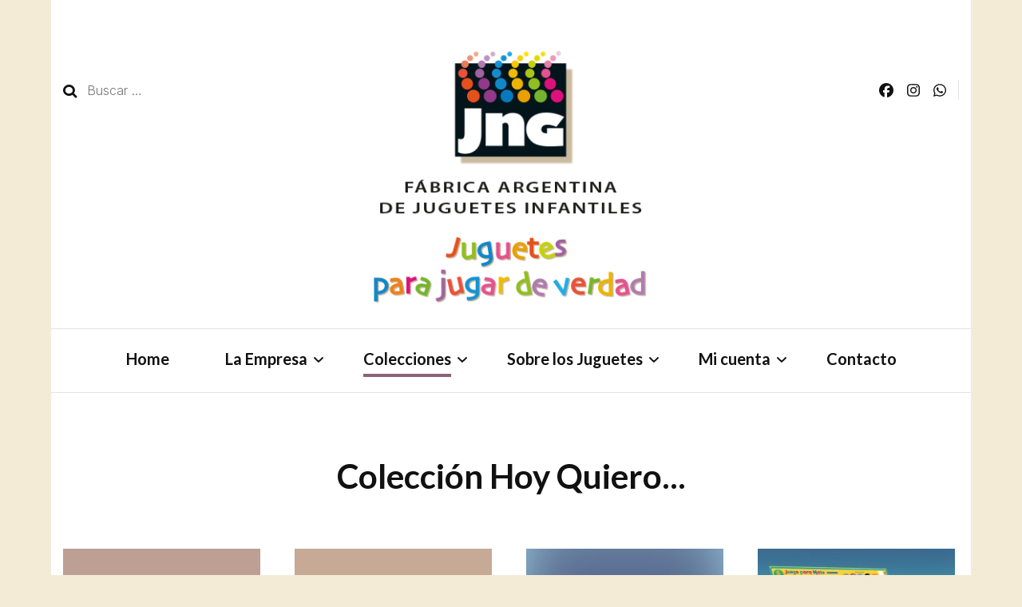

--- FILE ---
content_type: text/html; charset=UTF-8
request_url: https://jngplast.com.ar/categoria-producto/coleccion-hoy-quiero/
body_size: 85646
content:
    <!DOCTYPE html>
    <html lang="es-AR">
    <head itemscope itemtype="http://schema.org/WebSite">
	    <meta charset="UTF-8">
    <meta name="viewport" content="width=device-width, initial-scale=1">
    <link rel="profile" href="http://gmpg.org/xfn/11">
    <title>Colección Hoy Quiero&#8230; &#8211; JNG PLAST</title>
<meta name='robots' content='max-image-preview:large' />
<link rel='dns-prefetch' href='//www.googletagmanager.com' />
<link rel='dns-prefetch' href='//fonts.googleapis.com' />
<link rel="alternate" type="application/rss+xml" title="JNG PLAST &raquo; Feed" href="https://jngplast.com.ar/feed/" />
<link rel="alternate" type="application/rss+xml" title="JNG PLAST &raquo; RSS de los comentarios" href="https://jngplast.com.ar/comments/feed/" />
<link rel="alternate" type="application/rss+xml" title="JNG PLAST &raquo; Colección Hoy Quiero... Categoría Feed" href="https://jngplast.com.ar/categoria-producto/coleccion-hoy-quiero/feed/" />
<style id='wp-img-auto-sizes-contain-inline-css' type='text/css'>
img:is([sizes=auto i],[sizes^="auto," i]){contain-intrinsic-size:3000px 1500px}
/*# sourceURL=wp-img-auto-sizes-contain-inline-css */
</style>
<style id='wp-emoji-styles-inline-css' type='text/css'>

	img.wp-smiley, img.emoji {
		display: inline !important;
		border: none !important;
		box-shadow: none !important;
		height: 1em !important;
		width: 1em !important;
		margin: 0 0.07em !important;
		vertical-align: -0.1em !important;
		background: none !important;
		padding: 0 !important;
	}
/*# sourceURL=wp-emoji-styles-inline-css */
</style>
<style id='wp-block-library-inline-css' type='text/css'>
:root{--wp-block-synced-color:#7a00df;--wp-block-synced-color--rgb:122,0,223;--wp-bound-block-color:var(--wp-block-synced-color);--wp-editor-canvas-background:#ddd;--wp-admin-theme-color:#007cba;--wp-admin-theme-color--rgb:0,124,186;--wp-admin-theme-color-darker-10:#006ba1;--wp-admin-theme-color-darker-10--rgb:0,107,160.5;--wp-admin-theme-color-darker-20:#005a87;--wp-admin-theme-color-darker-20--rgb:0,90,135;--wp-admin-border-width-focus:2px}@media (min-resolution:192dpi){:root{--wp-admin-border-width-focus:1.5px}}.wp-element-button{cursor:pointer}:root .has-very-light-gray-background-color{background-color:#eee}:root .has-very-dark-gray-background-color{background-color:#313131}:root .has-very-light-gray-color{color:#eee}:root .has-very-dark-gray-color{color:#313131}:root .has-vivid-green-cyan-to-vivid-cyan-blue-gradient-background{background:linear-gradient(135deg,#00d084,#0693e3)}:root .has-purple-crush-gradient-background{background:linear-gradient(135deg,#34e2e4,#4721fb 50%,#ab1dfe)}:root .has-hazy-dawn-gradient-background{background:linear-gradient(135deg,#faaca8,#dad0ec)}:root .has-subdued-olive-gradient-background{background:linear-gradient(135deg,#fafae1,#67a671)}:root .has-atomic-cream-gradient-background{background:linear-gradient(135deg,#fdd79a,#004a59)}:root .has-nightshade-gradient-background{background:linear-gradient(135deg,#330968,#31cdcf)}:root .has-midnight-gradient-background{background:linear-gradient(135deg,#020381,#2874fc)}:root{--wp--preset--font-size--normal:16px;--wp--preset--font-size--huge:42px}.has-regular-font-size{font-size:1em}.has-larger-font-size{font-size:2.625em}.has-normal-font-size{font-size:var(--wp--preset--font-size--normal)}.has-huge-font-size{font-size:var(--wp--preset--font-size--huge)}.has-text-align-center{text-align:center}.has-text-align-left{text-align:left}.has-text-align-right{text-align:right}.has-fit-text{white-space:nowrap!important}#end-resizable-editor-section{display:none}.aligncenter{clear:both}.items-justified-left{justify-content:flex-start}.items-justified-center{justify-content:center}.items-justified-right{justify-content:flex-end}.items-justified-space-between{justify-content:space-between}.screen-reader-text{border:0;clip-path:inset(50%);height:1px;margin:-1px;overflow:hidden;padding:0;position:absolute;width:1px;word-wrap:normal!important}.screen-reader-text:focus{background-color:#ddd;clip-path:none;color:#444;display:block;font-size:1em;height:auto;left:5px;line-height:normal;padding:15px 23px 14px;text-decoration:none;top:5px;width:auto;z-index:100000}html :where(.has-border-color){border-style:solid}html :where([style*=border-top-color]){border-top-style:solid}html :where([style*=border-right-color]){border-right-style:solid}html :where([style*=border-bottom-color]){border-bottom-style:solid}html :where([style*=border-left-color]){border-left-style:solid}html :where([style*=border-width]){border-style:solid}html :where([style*=border-top-width]){border-top-style:solid}html :where([style*=border-right-width]){border-right-style:solid}html :where([style*=border-bottom-width]){border-bottom-style:solid}html :where([style*=border-left-width]){border-left-style:solid}html :where(img[class*=wp-image-]){height:auto;max-width:100%}:where(figure){margin:0 0 1em}html :where(.is-position-sticky){--wp-admin--admin-bar--position-offset:var(--wp-admin--admin-bar--height,0px)}@media screen and (max-width:600px){html :where(.is-position-sticky){--wp-admin--admin-bar--position-offset:0px}}

/*# sourceURL=wp-block-library-inline-css */
</style><link rel='stylesheet' id='wc-blocks-style-css' href='https://jngplast.com.ar/wp-content/plugins/woocommerce/assets/client/blocks/wc-blocks.css?ver=wc-10.1.3' type='text/css' media='all' />
<style id='global-styles-inline-css' type='text/css'>
:root{--wp--preset--aspect-ratio--square: 1;--wp--preset--aspect-ratio--4-3: 4/3;--wp--preset--aspect-ratio--3-4: 3/4;--wp--preset--aspect-ratio--3-2: 3/2;--wp--preset--aspect-ratio--2-3: 2/3;--wp--preset--aspect-ratio--16-9: 16/9;--wp--preset--aspect-ratio--9-16: 9/16;--wp--preset--color--black: #000000;--wp--preset--color--cyan-bluish-gray: #abb8c3;--wp--preset--color--white: #ffffff;--wp--preset--color--pale-pink: #f78da7;--wp--preset--color--vivid-red: #cf2e2e;--wp--preset--color--luminous-vivid-orange: #ff6900;--wp--preset--color--luminous-vivid-amber: #fcb900;--wp--preset--color--light-green-cyan: #7bdcb5;--wp--preset--color--vivid-green-cyan: #00d084;--wp--preset--color--pale-cyan-blue: #8ed1fc;--wp--preset--color--vivid-cyan-blue: #0693e3;--wp--preset--color--vivid-purple: #9b51e0;--wp--preset--gradient--vivid-cyan-blue-to-vivid-purple: linear-gradient(135deg,rgb(6,147,227) 0%,rgb(155,81,224) 100%);--wp--preset--gradient--light-green-cyan-to-vivid-green-cyan: linear-gradient(135deg,rgb(122,220,180) 0%,rgb(0,208,130) 100%);--wp--preset--gradient--luminous-vivid-amber-to-luminous-vivid-orange: linear-gradient(135deg,rgb(252,185,0) 0%,rgb(255,105,0) 100%);--wp--preset--gradient--luminous-vivid-orange-to-vivid-red: linear-gradient(135deg,rgb(255,105,0) 0%,rgb(207,46,46) 100%);--wp--preset--gradient--very-light-gray-to-cyan-bluish-gray: linear-gradient(135deg,rgb(238,238,238) 0%,rgb(169,184,195) 100%);--wp--preset--gradient--cool-to-warm-spectrum: linear-gradient(135deg,rgb(74,234,220) 0%,rgb(151,120,209) 20%,rgb(207,42,186) 40%,rgb(238,44,130) 60%,rgb(251,105,98) 80%,rgb(254,248,76) 100%);--wp--preset--gradient--blush-light-purple: linear-gradient(135deg,rgb(255,206,236) 0%,rgb(152,150,240) 100%);--wp--preset--gradient--blush-bordeaux: linear-gradient(135deg,rgb(254,205,165) 0%,rgb(254,45,45) 50%,rgb(107,0,62) 100%);--wp--preset--gradient--luminous-dusk: linear-gradient(135deg,rgb(255,203,112) 0%,rgb(199,81,192) 50%,rgb(65,88,208) 100%);--wp--preset--gradient--pale-ocean: linear-gradient(135deg,rgb(255,245,203) 0%,rgb(182,227,212) 50%,rgb(51,167,181) 100%);--wp--preset--gradient--electric-grass: linear-gradient(135deg,rgb(202,248,128) 0%,rgb(113,206,126) 100%);--wp--preset--gradient--midnight: linear-gradient(135deg,rgb(2,3,129) 0%,rgb(40,116,252) 100%);--wp--preset--font-size--small: 13px;--wp--preset--font-size--medium: 20px;--wp--preset--font-size--large: 36px;--wp--preset--font-size--x-large: 42px;--wp--preset--spacing--20: 0.44rem;--wp--preset--spacing--30: 0.67rem;--wp--preset--spacing--40: 1rem;--wp--preset--spacing--50: 1.5rem;--wp--preset--spacing--60: 2.25rem;--wp--preset--spacing--70: 3.38rem;--wp--preset--spacing--80: 5.06rem;--wp--preset--shadow--natural: 6px 6px 9px rgba(0, 0, 0, 0.2);--wp--preset--shadow--deep: 12px 12px 50px rgba(0, 0, 0, 0.4);--wp--preset--shadow--sharp: 6px 6px 0px rgba(0, 0, 0, 0.2);--wp--preset--shadow--outlined: 6px 6px 0px -3px rgb(255, 255, 255), 6px 6px rgb(0, 0, 0);--wp--preset--shadow--crisp: 6px 6px 0px rgb(0, 0, 0);}:where(.is-layout-flex){gap: 0.5em;}:where(.is-layout-grid){gap: 0.5em;}body .is-layout-flex{display: flex;}.is-layout-flex{flex-wrap: wrap;align-items: center;}.is-layout-flex > :is(*, div){margin: 0;}body .is-layout-grid{display: grid;}.is-layout-grid > :is(*, div){margin: 0;}:where(.wp-block-columns.is-layout-flex){gap: 2em;}:where(.wp-block-columns.is-layout-grid){gap: 2em;}:where(.wp-block-post-template.is-layout-flex){gap: 1.25em;}:where(.wp-block-post-template.is-layout-grid){gap: 1.25em;}.has-black-color{color: var(--wp--preset--color--black) !important;}.has-cyan-bluish-gray-color{color: var(--wp--preset--color--cyan-bluish-gray) !important;}.has-white-color{color: var(--wp--preset--color--white) !important;}.has-pale-pink-color{color: var(--wp--preset--color--pale-pink) !important;}.has-vivid-red-color{color: var(--wp--preset--color--vivid-red) !important;}.has-luminous-vivid-orange-color{color: var(--wp--preset--color--luminous-vivid-orange) !important;}.has-luminous-vivid-amber-color{color: var(--wp--preset--color--luminous-vivid-amber) !important;}.has-light-green-cyan-color{color: var(--wp--preset--color--light-green-cyan) !important;}.has-vivid-green-cyan-color{color: var(--wp--preset--color--vivid-green-cyan) !important;}.has-pale-cyan-blue-color{color: var(--wp--preset--color--pale-cyan-blue) !important;}.has-vivid-cyan-blue-color{color: var(--wp--preset--color--vivid-cyan-blue) !important;}.has-vivid-purple-color{color: var(--wp--preset--color--vivid-purple) !important;}.has-black-background-color{background-color: var(--wp--preset--color--black) !important;}.has-cyan-bluish-gray-background-color{background-color: var(--wp--preset--color--cyan-bluish-gray) !important;}.has-white-background-color{background-color: var(--wp--preset--color--white) !important;}.has-pale-pink-background-color{background-color: var(--wp--preset--color--pale-pink) !important;}.has-vivid-red-background-color{background-color: var(--wp--preset--color--vivid-red) !important;}.has-luminous-vivid-orange-background-color{background-color: var(--wp--preset--color--luminous-vivid-orange) !important;}.has-luminous-vivid-amber-background-color{background-color: var(--wp--preset--color--luminous-vivid-amber) !important;}.has-light-green-cyan-background-color{background-color: var(--wp--preset--color--light-green-cyan) !important;}.has-vivid-green-cyan-background-color{background-color: var(--wp--preset--color--vivid-green-cyan) !important;}.has-pale-cyan-blue-background-color{background-color: var(--wp--preset--color--pale-cyan-blue) !important;}.has-vivid-cyan-blue-background-color{background-color: var(--wp--preset--color--vivid-cyan-blue) !important;}.has-vivid-purple-background-color{background-color: var(--wp--preset--color--vivid-purple) !important;}.has-black-border-color{border-color: var(--wp--preset--color--black) !important;}.has-cyan-bluish-gray-border-color{border-color: var(--wp--preset--color--cyan-bluish-gray) !important;}.has-white-border-color{border-color: var(--wp--preset--color--white) !important;}.has-pale-pink-border-color{border-color: var(--wp--preset--color--pale-pink) !important;}.has-vivid-red-border-color{border-color: var(--wp--preset--color--vivid-red) !important;}.has-luminous-vivid-orange-border-color{border-color: var(--wp--preset--color--luminous-vivid-orange) !important;}.has-luminous-vivid-amber-border-color{border-color: var(--wp--preset--color--luminous-vivid-amber) !important;}.has-light-green-cyan-border-color{border-color: var(--wp--preset--color--light-green-cyan) !important;}.has-vivid-green-cyan-border-color{border-color: var(--wp--preset--color--vivid-green-cyan) !important;}.has-pale-cyan-blue-border-color{border-color: var(--wp--preset--color--pale-cyan-blue) !important;}.has-vivid-cyan-blue-border-color{border-color: var(--wp--preset--color--vivid-cyan-blue) !important;}.has-vivid-purple-border-color{border-color: var(--wp--preset--color--vivid-purple) !important;}.has-vivid-cyan-blue-to-vivid-purple-gradient-background{background: var(--wp--preset--gradient--vivid-cyan-blue-to-vivid-purple) !important;}.has-light-green-cyan-to-vivid-green-cyan-gradient-background{background: var(--wp--preset--gradient--light-green-cyan-to-vivid-green-cyan) !important;}.has-luminous-vivid-amber-to-luminous-vivid-orange-gradient-background{background: var(--wp--preset--gradient--luminous-vivid-amber-to-luminous-vivid-orange) !important;}.has-luminous-vivid-orange-to-vivid-red-gradient-background{background: var(--wp--preset--gradient--luminous-vivid-orange-to-vivid-red) !important;}.has-very-light-gray-to-cyan-bluish-gray-gradient-background{background: var(--wp--preset--gradient--very-light-gray-to-cyan-bluish-gray) !important;}.has-cool-to-warm-spectrum-gradient-background{background: var(--wp--preset--gradient--cool-to-warm-spectrum) !important;}.has-blush-light-purple-gradient-background{background: var(--wp--preset--gradient--blush-light-purple) !important;}.has-blush-bordeaux-gradient-background{background: var(--wp--preset--gradient--blush-bordeaux) !important;}.has-luminous-dusk-gradient-background{background: var(--wp--preset--gradient--luminous-dusk) !important;}.has-pale-ocean-gradient-background{background: var(--wp--preset--gradient--pale-ocean) !important;}.has-electric-grass-gradient-background{background: var(--wp--preset--gradient--electric-grass) !important;}.has-midnight-gradient-background{background: var(--wp--preset--gradient--midnight) !important;}.has-small-font-size{font-size: var(--wp--preset--font-size--small) !important;}.has-medium-font-size{font-size: var(--wp--preset--font-size--medium) !important;}.has-large-font-size{font-size: var(--wp--preset--font-size--large) !important;}.has-x-large-font-size{font-size: var(--wp--preset--font-size--x-large) !important;}
/*# sourceURL=global-styles-inline-css */
</style>

<style id='classic-theme-styles-inline-css' type='text/css'>
/*! This file is auto-generated */
.wp-block-button__link{color:#fff;background-color:#32373c;border-radius:9999px;box-shadow:none;text-decoration:none;padding:calc(.667em + 2px) calc(1.333em + 2px);font-size:1.125em}.wp-block-file__button{background:#32373c;color:#fff;text-decoration:none}
/*# sourceURL=/wp-includes/css/classic-themes.min.css */
</style>
<link rel='stylesheet' id='blossomthemes-toolkit-css' href='https://jngplast.com.ar/wp-content/plugins/blossomthemes-toolkit/public/css/blossomthemes-toolkit-public.min.css?ver=2.2.7' type='text/css' media='all' />
<link rel='stylesheet' id='contact-form-7-css' href='https://jngplast.com.ar/wp-content/plugins/contact-form-7/includes/css/styles.css?ver=6.1.1' type='text/css' media='all' />
<link rel='stylesheet' id='woocommerce-layout-css' href='https://jngplast.com.ar/wp-content/plugins/woocommerce/assets/css/woocommerce-layout.css?ver=10.1.3' type='text/css' media='all' />
<link rel='stylesheet' id='woocommerce-smallscreen-css' href='https://jngplast.com.ar/wp-content/plugins/woocommerce/assets/css/woocommerce-smallscreen.css?ver=10.1.3' type='text/css' media='only screen and (max-width: 768px)' />
<link rel='stylesheet' id='woocommerce-general-css' href='https://jngplast.com.ar/wp-content/plugins/woocommerce/assets/css/woocommerce.css?ver=10.1.3' type='text/css' media='all' />
<style id='woocommerce-inline-inline-css' type='text/css'>
.woocommerce form .form-row .required { visibility: visible; }
/*# sourceURL=woocommerce-inline-inline-css */
</style>
<link rel='stylesheet' id='brands-styles-css' href='https://jngplast.com.ar/wp-content/plugins/woocommerce/assets/css/brands.css?ver=10.1.3' type='text/css' media='all' />
<link rel='stylesheet' id='blossom-fashion-woocommerce-css' href='https://jngplast.com.ar/wp-content/themes/blossom-fashion/css/woocommerce.min.css?ver=1757736981' type='text/css' media='all' />
<link rel='stylesheet' id='owl-carousel-css' href='https://jngplast.com.ar/wp-content/themes/blossom-fashion/css/owl.carousel.min.css?ver=1757736981' type='text/css' media='all' />
<link rel='stylesheet' id='animate-css' href='https://jngplast.com.ar/wp-content/themes/blossom-fashion/css/animate.min.css?ver=1757736981' type='text/css' media='all' />
<link rel='stylesheet' id='blossom-fashion-google-fonts-css' href='https://fonts.googleapis.com/css?family=Inter%3A100%2C200%2C300%2Cregular%2C500%2C600%2C700%2C800%2C900%2C100italic%2C200italic%2C300italic%2Citalic%2C500italic%2C600italic%2C700italic%2C800italic%2C900italic%7CLato%3A100%2C100italic%2C300%2C300italic%2Cregular%2Citalic%2C700%2C700italic%2C900%2C900italic%7CRufina%3Aregular' type='text/css' media='all' />
<link rel='stylesheet' id='blossom-fashion-style-css' href='https://jngplast.com.ar/wp-content/themes/blossom-fashion/style.css?ver=1757736981' type='text/css' media='all' />
<style id='blossom-fashion-style-inline-css' type='text/css'>

     
    .content-newsletter .blossomthemes-email-newsletter-wrapper.bg-img:after,
    .widget_blossomthemes_email_newsletter_widget .blossomthemes-email-newsletter-wrapper:after{
        background: rgba(140, 98, 120, 0.8);
    }
    
    /*Typography*/

    body,
    button,
    input,
    select,
    optgroup,
    textarea{
        font-family : Inter;
        font-size   : 16px;        
    }
    
    .site-title{
        font-size   : 120px;
        font-family : Rufina;
        font-weight : 400;
        font-style  : normal;
    }
    
    /*Color Scheme*/
    a,
    .site-header .social-networks li a:hover,
    .site-title a:hover,
    .banner .text-holder .cat-links a:hover,
	.shop-section .shop-slider .item h3 a:hover,
	#primary .post .entry-header .cat-links a:hover,
	#primary .post .entry-header .entry-meta a:hover,
	#primary .post .entry-footer .social-networks li a:hover,
	.widget ul li a:hover,
	.widget_bttk_author_bio .author-bio-socicons ul li a:hover,
	.widget_bttk_popular_post ul li .entry-header .entry-title a:hover,
	.widget_bttk_pro_recent_post ul li .entry-header .entry-title a:hover,
	.widget_bttk_popular_post ul li .entry-header .entry-meta a:hover,
	.widget_bttk_pro_recent_post ul li .entry-header .entry-meta a:hover,
	.bottom-shop-section .bottom-shop-slider .item .product-category a:hover,
	.bottom-shop-section .bottom-shop-slider .item h3 a:hover,
	.instagram-section .header .title a:hover,
	.site-footer .widget ul li a:hover,
	.site-footer .widget_bttk_popular_post ul li .entry-header .entry-title a:hover,
	.site-footer .widget_bttk_pro_recent_post ul li .entry-header .entry-title a:hover,
	.single .single-header .site-title:hover,
	.single .single-header .right .social-share .social-networks li a:hover,
	.comments-area .comment-body .fn a:hover,
	.comments-area .comment-body .comment-metadata a:hover,
	.page-template-contact .contact-details .contact-info-holder .col .icon-holder,
	.page-template-contact .contact-details .contact-info-holder .col .text-holder h3 a:hover,
	.page-template-contact .contact-details .contact-info-holder .col .social-networks li a:hover,
    #secondary .widget_bttk_description_widget .social-profile li a:hover,
    #secondary .widget_bttk_contact_social_links .social-networks li a:hover,
    .site-footer .widget_bttk_contact_social_links .social-networks li a:hover,
    .site-footer .widget_bttk_description_widget .social-profile li a:hover,
    .portfolio-sorting .button:hover,
    .portfolio-sorting .button.is-checked,
    .portfolio-item .portfolio-cat a:hover,
    .entry-header .portfolio-cat a:hover,
    .single-blossom-portfolio .post-navigation .nav-previous a:hover,
	.single-blossom-portfolio .post-navigation .nav-next a:hover, 
	.entry-content a:hover,
	.entry-summary a:hover,
	.page-content a:hover,
	.comment-content a:hover,
	.widget .textwidget a:hover{
		color: #8c6278;
	}

	.site-header .tools .cart .number,
	.shop-section .header .title:after,
	.header-two .header-t,
	.header-six .header-t,
	.header-eight .header-t,
	.shop-section .shop-slider .item .product-image .btn-add-to-cart:hover,
	.widget .widget-title:before,
	.widget .widget-title:after,
	.widget_calendar caption,
	.widget_bttk_popular_post .style-two li:after,
	.widget_bttk_popular_post .style-three li:after,
	.widget_bttk_pro_recent_post .style-two li:after,
	.widget_bttk_pro_recent_post .style-three li:after,
	.instagram-section .header .title:before,
	.instagram-section .header .title:after,
	#primary .post .entry-content .pull-left:after,
	#primary .page .entry-content .pull-left:after,
	#primary .post .entry-content .pull-right:after,
	#primary .page .entry-content .pull-right:after,
	.page-template-contact .contact-details .contact-info-holder h2:after,
    .widget_bttk_image_text_widget ul li .btn-readmore:hover,
    #secondary .widget_bttk_icon_text_widget .text-holder .btn-readmore:hover,
    #secondary .widget_blossomtheme_companion_cta_widget .btn-cta:hover,
    #secondary .widget_blossomtheme_featured_page_widget .text-holder .btn-readmore:hover, 
    .widget_tag_cloud .tagcloud a:hover,
    .single #primary .post .entry-footer .tags a:hover,
 	#primary .post .entry-footer .tags a:hover,
 	.error-holder .text-holder .btn-home:hover,
 	.site-footer .widget_tag_cloud .tagcloud a:hover,
 	.site-footer .widget_bttk_author_bio .text-holder .readmore:hover,
 	.main-navigation ul li:after,
 	#primary .post .btn-readmore:hover,
 	.widget_bttk_author_bio .text-holder .readmore:hover,
 	.widget_bttk_image_text_widget ul li .btn-readmore:hover,
	 .widget_tag_cloud .tagcloud a:hover, 
	 .instagram-section .profile-link::before, 
	 .instagram-section .profile-link::after,	 
	 .widget_calendar table tbody td a{
		background: #8c6278;
	}
    
    .banner .text-holder .cat-links a,
	#primary .post .entry-header .cat-links a,
	.widget_bttk_popular_post .style-two li .entry-header .cat-links a,
	.widget_bttk_pro_recent_post .style-two li .entry-header .cat-links a,
	.widget_bttk_popular_post .style-three li .entry-header .cat-links a,
	.widget_bttk_pro_recent_post .style-three li .entry-header .cat-links a,
	.page-header span,
	.page-template-contact .top-section .section-header span,
    .portfolio-item .portfolio-cat a,
    .entry-header .portfolio-cat a{
		border-bottom-color: #8c6278;
	}

	.banner .text-holder .title a,
	.header-four .main-navigation ul li a,
	.header-four .main-navigation ul ul li a,
	#primary .post .entry-header .entry-title a,
    .portfolio-item .portfolio-img-title a{
		background-image: linear-gradient(180deg, transparent 96%, #8c6278 0);
	}

	.widget_bttk_social_links ul li a:hover{
		border-color: #8c6278;
	}

	button:hover,
	input[type="button"]:hover,
	input[type="reset"]:hover,
	input[type="submit"]:hover{
		background: #8c6278;
		border-color: #8c6278;
	}

	#primary .post .btn-readmore:hover{
		background: #8c6278;
	}

	@media only screen and (min-width: 1025px){
		.main-navigation ul li:after{
			background: #8c6278;
		}
	}

    @media screen and (max-width: 1024px) {
        #toggle-button, 
        .main-navigation ul, 
        .site-header .nav-holder .form-holder .search-form input[type="search"] {
            font-family: Lato;
        }
	}
	
	@media only screen and (max-width:1024px) {
		.mobile-menu ul li a {
			background-image : linear-gradient(180deg, transparent 93%, #8c6278 ); 
	   }
	}
    
    /*Typography*/

	.main-navigation ul,
	.banner .text-holder .title,
	.top-section .newsletter .blossomthemes-email-newsletter-wrapper .text-holder h3,
	.shop-section .header .title,
	#primary .post .entry-header .entry-title,
	#primary .post .post-shope-holder .header .title,
	.widget_bttk_author_bio .title-holder,
	.widget_bttk_popular_post ul li .entry-header .entry-title,
	.widget_bttk_pro_recent_post ul li .entry-header .entry-title,
	.widget-area .widget_blossomthemes_email_newsletter_widget .text-holder h3,
	.bottom-shop-section .bottom-shop-slider .item h3,
	.page-title,
	#primary .post .entry-content blockquote,
	#primary .page .entry-content blockquote,
	#primary .post .entry-content .dropcap,
	#primary .page .entry-content .dropcap,
	#primary .post .entry-content .pull-left,
	#primary .page .entry-content .pull-left,
	#primary .post .entry-content .pull-right,
	#primary .page .entry-content .pull-right,
	#primary .post .entry-content h1, 
    #primary .page .entry-content h1, 
    #primary .post .entry-content h2, 
    #primary .page .entry-content h2, 
    #primary .post .entry-content h3, 
    #primary .page .entry-content h3, 
    #primary .post .entry-content h4, 
    #primary .page .entry-content h4, 
    #primary .post .entry-content h5, 
    #primary .page .entry-content h5, 
    #primary .post .entry-content h6, 
    #primary .page .entry-content h6
	.author-section .text-holder .title,
	.single .newsletter .blossomthemes-email-newsletter-wrapper .text-holder h3,
	.related-posts .title, .popular-posts .title,
	.comments-area .comments-title,
	.comments-area .comment-reply-title,
	.single .single-header .title-holder .post-title,
    .portfolio-text-holder .portfolio-img-title,
    .portfolio-holder .entry-header .entry-title,
    .related-portfolio-title, 
    .related-portfolio-title, .search .top-section .search-form input[type="search"], 
    .archive #primary .post-count, .search #primary .post-count, 
    .archive #primary .post .entry-header .entry-title, .archive #primary .blossom-portfolio .entry-title, .search #primary .search-post .entry-header .entry-title, 
    .widget_bttk_posts_category_slider_widget .carousel-title .title, 
    .archive.author .top-section .text-holder .author-title, 
    .search #primary .page .entry-header .entry-title, 
    .error-holder .text-holder h2, 
    .error-holder .recent-posts .title, 
    .error-holder .recent-posts .post .entry-header .entry-title, 
    .site-footer .widget_blossomthemes_email_newsletter_widget .text-holder h3{
		font-family: Lato;
	} .woocommerce #secondary .widget_price_filter .ui-slider .ui-slider-range, 
        .woocommerce-checkout .woocommerce form.woocommerce-form-login input.button:hover, 
        .woocommerce-checkout .woocommerce form.checkout_coupon input.button:hover, 
        .woocommerce form.lost_reset_password input.button:hover, 
        .woocommerce .return-to-shop .button:hover, 
        .woocommerce #payment #place_order:hover{
			background: #8c6278;
    	}
        
        .woocommerce #secondary .widget .product_list_widget li .product-title:hover,
    	.woocommerce div.product .entry-summary .product_meta .posted_in a:hover,
    	.woocommerce div.product .entry-summary .product_meta .tagged_as a:hover{
			color: #8c6278;
    	}
        
        .woocommerce-checkout .woocommerce .woocommerce-info,
        .woocommerce ul.products li.product .add_to_cart_button:hover,
        .woocommerce ul.products li.product .product_type_external:hover,
        .woocommerce ul.products li.product .ajax_add_to_cart:hover,
        .woocommerce ul.products li.product .added_to_cart:hover,
        .woocommerce div.product form.cart .single_add_to_cart_button:hover,
        .woocommerce div.product .cart .single_add_to_cart_button.alt:hover,
        .woocommerce #secondary .widget_shopping_cart .buttons .button:hover,
        .woocommerce #secondary .widget_price_filter .price_slider_amount .button:hover,
        .woocommerce-cart #primary .page .entry-content table.shop_table td.actions .coupon input[type="submit"]:hover,
        .woocommerce-cart #primary .page .entry-content .cart_totals .checkout-button:hover{
			background: #8c6278;
    	}

    	.woocommerce div.product .product_title,
    	.woocommerce div.product .woocommerce-tabs .panel h2{
			font-family: Lato;
    	}
/*# sourceURL=blossom-fashion-style-inline-css */
</style>
<link rel='stylesheet' id='newsletter-css' href='https://jngplast.com.ar/wp-content/plugins/newsletter/style.css?ver=8.9.4' type='text/css' media='all' />
<!--n2css--><!--n2js--><script type="text/javascript" src="https://jngplast.com.ar/wp-includes/js/jquery/jquery.min.js?ver=3.7.1" id="jquery-core-js"></script>
<script type="text/javascript" src="https://jngplast.com.ar/wp-includes/js/jquery/jquery-migrate.min.js?ver=3.4.1" id="jquery-migrate-js"></script>
<script type="text/javascript" src="https://jngplast.com.ar/wp-content/plugins/woocommerce/assets/js/jquery-blockui/jquery.blockUI.min.js?ver=2.7.0-wc.10.1.3" id="jquery-blockui-js" defer="defer" data-wp-strategy="defer"></script>
<script type="text/javascript" id="wc-add-to-cart-js-extra">
/* <![CDATA[ */
var wc_add_to_cart_params = {"ajax_url":"/wp-admin/admin-ajax.php","wc_ajax_url":"/?wc-ajax=%%endpoint%%","i18n_view_cart":"Ver carrito","cart_url":"https://jngplast.com.ar/carro/","is_cart":"","cart_redirect_after_add":"no"};
//# sourceURL=wc-add-to-cart-js-extra
/* ]]> */
</script>
<script type="text/javascript" src="https://jngplast.com.ar/wp-content/plugins/woocommerce/assets/js/frontend/add-to-cart.min.js?ver=10.1.3" id="wc-add-to-cart-js" defer="defer" data-wp-strategy="defer"></script>
<script type="text/javascript" src="https://jngplast.com.ar/wp-content/plugins/woocommerce/assets/js/js-cookie/js.cookie.min.js?ver=2.1.4-wc.10.1.3" id="js-cookie-js" defer="defer" data-wp-strategy="defer"></script>
<script type="text/javascript" id="woocommerce-js-extra">
/* <![CDATA[ */
var woocommerce_params = {"ajax_url":"/wp-admin/admin-ajax.php","wc_ajax_url":"/?wc-ajax=%%endpoint%%","i18n_password_show":"Mostrar contrase\u00f1a","i18n_password_hide":"Ocultar contrase\u00f1a"};
//# sourceURL=woocommerce-js-extra
/* ]]> */
</script>
<script type="text/javascript" src="https://jngplast.com.ar/wp-content/plugins/woocommerce/assets/js/frontend/woocommerce.min.js?ver=10.1.3" id="woocommerce-js" defer="defer" data-wp-strategy="defer"></script>

<!-- Google tag (gtag.js) snippet added by Site Kit -->
<!-- Google Analytics snippet added by Site Kit -->
<script type="text/javascript" src="https://www.googletagmanager.com/gtag/js?id=GT-MJKKHVC" id="google_gtagjs-js" async></script>
<script type="text/javascript" id="google_gtagjs-js-after">
/* <![CDATA[ */
window.dataLayer = window.dataLayer || [];function gtag(){dataLayer.push(arguments);}
gtag("set","linker",{"domains":["jngplast.com.ar"]});
gtag("js", new Date());
gtag("set", "developer_id.dZTNiMT", true);
gtag("config", "GT-MJKKHVC");
//# sourceURL=google_gtagjs-js-after
/* ]]> */
</script>
<link rel="https://api.w.org/" href="https://jngplast.com.ar/wp-json/" /><link rel="alternate" title="JSON" type="application/json" href="https://jngplast.com.ar/wp-json/wp/v2/product_cat/24" /><link rel="EditURI" type="application/rsd+xml" title="RSD" href="https://jngplast.com.ar/xmlrpc.php?rsd" />
<meta name="generator" content="WordPress 6.9" />
<meta name="generator" content="WooCommerce 10.1.3" />
		<!-- Custom Logo: hide header text -->
		<style id="custom-logo-css" type="text/css">
			.site-title, .site-description {
				position: absolute;
				clip-path: inset(50%);
			}
		</style>
		<meta name="generator" content="Site Kit by Google 1.161.0" /><style id="hwcf-style">.woocommerce-variation-description .hwcf-ui-custom-message , .product.type-product .quantity,.product.type-product .product-quantity,form.cart .single_add_to_cart_button,.product.type-product .single_add_to_cart_button,.product.type-product .add_to_cart_button,.product.type-product .woocommerce-Price-amount,.product.type-product .fusion-price-rating .price,.widget .woocommerce-Price-amount,.widget .fusion-price-rating .price,.bulto,.cart{ display: none!important;} .single-product .product .summary .price,.products .product .price{visibility:hidden !important;}</style>	<noscript><style>.woocommerce-product-gallery{ opacity: 1 !important; }</style></noscript>
	<style type="text/css" id="custom-background-css">
body.custom-background { background-color: #f4ebd7; }
</style>
	<link rel="icon" href="https://jngplast.com.ar/wp-content/uploads/2022/08/cropped-ICONO-JNG-32x32.png" sizes="32x32" />
<link rel="icon" href="https://jngplast.com.ar/wp-content/uploads/2022/08/cropped-ICONO-JNG-192x192.png" sizes="192x192" />
<link rel="apple-touch-icon" href="https://jngplast.com.ar/wp-content/uploads/2022/08/cropped-ICONO-JNG-180x180.png" />
<meta name="msapplication-TileImage" content="https://jngplast.com.ar/wp-content/uploads/2022/08/cropped-ICONO-JNG-270x270.png" />
		<style type="text/css" id="wp-custom-css">
			/* Ocultar cantidad de productos junto al nombre de la categoría */
.count {display:none !important}

.woocommerce-result-count {
display: none !important;
margin-bottom: 5px!importnt;
}

/* Ocultando el desplegable de ordenar por de WooCommerce */
.woocommerce-ordering {
display:none
}


/* Ocultando page header span del Theme  */
.page-header span {
display:none
}		</style>
		</head>

<body class="archive tax-product_cat term-coleccion-hoy-quiero term-24 custom-background wp-custom-logo wp-theme-blossom-fashion theme-blossom-fashion woocommerce woocommerce-page woocommerce-no-js hfeed custom-background-color custom-background full-width" itemscope itemtype="http://schema.org/WebPage">

    <div id="page" class="site"><a aria-label="saltar al contenido" class="skip-link" href="#content">Saltar al contenido</a>
        <header class="site-header" itemscope itemtype="http://schema.org/WPHeader" itemscope itemtype="http://schema.org/WPHeader">
		<div class="header-holder">
			<div class="header-t">
				<div class="container">
					<div class="row">
						<div class="col">
							<form role="search" method="get" class="search-form" action="https://jngplast.com.ar/">
				<label>
					<span class="screen-reader-text">Buscar:</span>
					<input type="search" class="search-field" placeholder="Buscar &hellip;" value="" name="s" />
				</label>
				<input type="submit" class="search-submit" value="Buscar" />
			</form>						</div>
						<div class="col">
							<div class="text-logo" itemscope itemtype="http://schema.org/Organization">
								<a href="https://jngplast.com.ar/" class="custom-logo-link" rel="home"><img width="446" height="341" src="https://jngplast.com.ar/wp-content/uploads/2022/08/cropped-Cabezal-con-menor-espacio-de-leading.png" class="custom-logo" alt="JNG PLAST" decoding="async" fetchpriority="high" srcset="https://jngplast.com.ar/wp-content/uploads/2022/08/cropped-Cabezal-con-menor-espacio-de-leading.png 446w, https://jngplast.com.ar/wp-content/uploads/2022/08/cropped-Cabezal-con-menor-espacio-de-leading-300x229.png 300w" sizes="(max-width: 446px) 100vw, 446px" /></a>
                                    <div class="site-title-wrap">
                                                                             <p class="site-title" itemprop="name"><a href="https://jngplast.com.ar/" rel="home" itemprop="url">JNG PLAST</a></p>
                                                                            <p class="site-description">Juguetes para jugar de verdad</p>
                                                                        </div>                                    
							</div>
						</div>
						<div class="col">
							<div class="tools">
								    <a href="https://jngplast.com.ar/carro/" class="cart" title="Ver tu carrito de compras">
        <i class="fa fa-shopping-cart"></i>
        <span class="number">0</span>
    </a>
    <span class="separator"></span>    <ul class="social-networks">
    	            <li><a href="https://www.facebook.com/jngplast" target="_blank" rel="nofollow"><i class="fab fa-facebook"></i></a></li>    	   
                        <li><a href="https://www.instagram.com/jngplast/" target="_blank" rel="nofollow"><i class="fab fa-instagram"></i></a></li>    	   
                        <li><a href="https://wa.me/1170054333" target="_blank" rel="nofollow"><i class="fab fa-whatsapp"></i></a></li>    	   
            	</ul>
        							</div>
						</div>
					</div>
				</div>
			</div>
		</div>
		<div class="nav-holder">
			<div class="container">
				<div class="overlay"></div>
    			<button aria-label="alternar menú principal" id="toggle-button" data-toggle-target=".main-menu-modal" data-toggle-body-class="showing-main-menu-modal" aria-expanded="false" data-set-focus=".close-main-nav-toggle">
    				<span></span>
    			</button>
				<nav id="site-navigation" class="main-navigation" itemscope itemtype="http://schema.org/SiteNavigationElement">
                    <div class="primary-menu-list main-menu-modal cover-modal" data-modal-target-string=".main-menu-modal">
                        <button class="btn-close-menu close-main-nav-toggle" data-toggle-target=".main-menu-modal" data-toggle-body-class="showing-main-menu-modal" aria-expanded="false" data-set-focus=".main-menu-modal"><span></span></button>
                        <div class="mobile-menu" aria-label="Dispositivos móviles">
                			<div class="menu-inicio-container"><ul id="primary-menu" class="main-menu-modal"><li id="menu-item-1229" class="menu-item menu-item-type-post_type menu-item-object-page menu-item-home menu-item-1229"><a href="https://jngplast.com.ar/">Home</a></li>
<li id="menu-item-1359" class="menu-item menu-item-type-custom menu-item-object-custom menu-item-has-children menu-item-1359"><a href="#">La Empresa</a>
<ul class="sub-menu">
	<li id="menu-item-1165" class="menu-item menu-item-type-post_type menu-item-object-page menu-item-1165"><a href="https://jngplast.com.ar/empresa/">Nuestra Empresa</a></li>
	<li id="menu-item-1303" class="menu-item menu-item-type-post_type menu-item-object-page menu-item-1303"><a href="https://jngplast.com.ar/calidad-certificada/">Juguetes sanos y seguros</a></li>
</ul>
</li>
<li id="menu-item-1230" class="menu-item menu-item-type-custom menu-item-object-custom current-menu-ancestor current-menu-parent menu-item-has-children menu-item-1230"><a href="#">Colecciones</a>
<ul class="sub-menu">
	<li id="menu-item-520" class="menu-item menu-item-type-custom menu-item-object-custom menu-item-520"><a href="https://jngplast.com.ar/categoria-producto/coleccion-plataformas-didacticas-multijuegos-estuche-de-lujo/">Colección Plataformas Didácticas Multijuegos Estuche de Lujo</a></li>
	<li id="menu-item-289" class="menu-item menu-item-type-custom menu-item-object-custom menu-item-has-children menu-item-289"><a href="https://jngplast.com.ar/categoria-producto/coleccion-educativos/">Colección Educativos</a>
	<ul class="sub-menu">
		<li id="menu-item-521" class="menu-item menu-item-type-custom menu-item-object-custom menu-item-521"><a href="https://jngplast.com.ar/categoria-producto/coleccion-educativos/camiones-didacticos/">Camiones Didácticos</a></li>
		<li id="menu-item-458" class="menu-item menu-item-type-custom menu-item-object-custom menu-item-458"><a href="https://jngplast.com.ar/categoria-producto/coleccion-educativos/conjuntos-premium-en-estuche-de-lujo/">Conjuntos Premium en Estuche de Lujo</a></li>
		<li id="menu-item-459" class="menu-item menu-item-type-custom menu-item-object-custom menu-item-459"><a href="https://jngplast.com.ar/categoria-producto/coleccion-educativos/conjuntos-en-estuche-de-lujo/">Conjuntos en Estuche de Lujo</a></li>
		<li id="menu-item-460" class="menu-item menu-item-type-custom menu-item-object-custom menu-item-460"><a href="https://jngplast.com.ar/categoria-producto/coleccion-educativos/coleccion-hola-genios-en-estuche-de-lujo/">Colección ¡Hola Genios! en Estuche de Lujo</a></li>
		<li id="menu-item-461" class="menu-item menu-item-type-custom menu-item-object-custom menu-item-461"><a href="https://jngplast.com.ar/categoria-producto/coleccion-educativos/coleccion-blokas-en-estuche-de-lujo/">Colección Blokas en Estuche de Lujo</a></li>
		<li id="menu-item-462" class="menu-item menu-item-type-custom menu-item-object-custom menu-item-462"><a href="https://jngplast.com.ar/categoria-producto/coleccion-educativos/conjuntos-con-bloques-en-bolsa/">Conjuntos con bloques en bolsa</a></li>
	</ul>
</li>
	<li id="menu-item-286" class="menu-item menu-item-type-custom menu-item-object-custom menu-item-286"><a href="https://jngplast.com.ar/categoria-producto/coleccion-aire-libre/camiones-playeros/">Camiones Playeros</a></li>
	<li id="menu-item-287" class="menu-item menu-item-type-custom menu-item-object-custom menu-item-287"><a href="https://jngplast.com.ar/categoria-producto/coleccion-aire-libre/conjuntos-areneros/">Conjuntos Areneros</a></li>
	<li id="menu-item-288" class="menu-item menu-item-type-custom menu-item-object-custom menu-item-288"><a href="https://jngplast.com.ar/categoria-producto/coleccion-aire-libre/conjuntos-premium/">Conjuntos Premium</a></li>
	<li id="menu-item-455" class="menu-item menu-item-type-custom menu-item-object-custom menu-item-has-children menu-item-455"><a href="https://jngplast.com.ar/categoria-producto/coleccion-aire-libre/">Colección Aire Libre</a>
	<ul class="sub-menu">
		<li id="menu-item-454" class="menu-item menu-item-type-custom menu-item-object-custom menu-item-454"><a href="https://jngplast.com.ar/categoria-producto/coleccion-aire-libre/camiones-playeros/">Camiones Playeros</a></li>
		<li id="menu-item-456" class="menu-item menu-item-type-custom menu-item-object-custom menu-item-456"><a href="https://jngplast.com.ar/categoria-producto/coleccion-aire-libre/conjuntos-areneros/">Conjuntos Areneros</a></li>
		<li id="menu-item-457" class="menu-item menu-item-type-custom menu-item-object-custom menu-item-457"><a href="https://jngplast.com.ar/categoria-producto/coleccion-aire-libre/conjuntos-premium/">Conjuntos Premium</a></li>
	</ul>
</li>
	<li id="menu-item-522" class="menu-item menu-item-type-custom menu-item-object-custom menu-item-has-children menu-item-522"><a href="https://jngplast.com.ar/categoria-producto/coleccion-serie-integral-camiones/">Serie Integral de Camiones</a>
	<ul class="sub-menu">
		<li id="menu-item-523" class="menu-item menu-item-type-custom menu-item-object-custom menu-item-523"><a href="https://jngplast.com.ar/categoria-producto/coleccion-serie-integral-camiones/premium-en-estuche-de-lujo/">Premium en Estuche de Lujo</a></li>
		<li id="menu-item-524" class="menu-item menu-item-type-custom menu-item-object-custom menu-item-524"><a href="https://jngplast.com.ar/categoria-producto/coleccion-serie-integral-camiones/de-25-cm-en-bolsa/">De 25 cm en bolsa</a></li>
		<li id="menu-item-526" class="menu-item menu-item-type-custom menu-item-object-custom menu-item-526"><a href="https://jngplast.com.ar/categoria-producto/coleccion-serie-integral-camiones/de-45-cm-en-bolsa/">De 45 cm en bolsa</a></li>
		<li id="menu-item-525" class="menu-item menu-item-type-custom menu-item-object-custom menu-item-525"><a href="https://jngplast.com.ar/categoria-producto/coleccion-serie-integral-camiones/de-75-cm-en-bolsa/">De 75 cm en bolsa</a></li>
	</ul>
</li>
	<li id="menu-item-527" class="menu-item menu-item-type-custom menu-item-object-custom menu-item-527"><a href="https://jngplast.com.ar/categoria-producto/coleccion-maletas/">Colección Maletas</a></li>
	<li id="menu-item-528" class="menu-item menu-item-type-custom menu-item-object-custom current-menu-item menu-item-528"><a href="https://jngplast.com.ar/categoria-producto/coleccion-hoy-quiero/" aria-current="page">Colección Hoy Quiero&#8230;</a></li>
	<li id="menu-item-529" class="menu-item menu-item-type-custom menu-item-object-custom menu-item-529"><a href="https://jngplast.com.ar/categoria-producto/coleccion-carretina-y-carritos/">Colección Carretina y Carritos</a></li>
	<li id="menu-item-530" class="menu-item menu-item-type-custom menu-item-object-custom menu-item-530"><a href="https://jngplast.com.ar/categoria-producto/coleccion-barquito-comodito/">Colección Banquito Comodito</a></li>
</ul>
</li>
<li id="menu-item-1670" class="menu-item menu-item-type-custom menu-item-object-custom menu-item-has-children menu-item-1670"><a href="#">Sobre los Juguetes</a>
<ul class="sub-menu">
	<li id="menu-item-1668" class="menu-item menu-item-type-post_type menu-item-object-page menu-item-1668"><a href="https://jngplast.com.ar/juguetes-jng-plast-para-peques-y-bebes/">Juguetes JNG PLAST para Primera Infancia</a></li>
	<li id="menu-item-1339" class="menu-item menu-item-type-post_type menu-item-object-page menu-item-1339"><a href="https://jngplast.com.ar/que-es-y-que-significa-el-juego-para-la-primera-infancia/">¿Qué es y qué significa el juego para la Primera Infancia?</a></li>
	<li id="menu-item-1450" class="menu-item menu-item-type-post_type menu-item-object-page menu-item-1450"><a href="https://jngplast.com.ar/las-pantallas-y-los-ninos/">Las pantallas en la primera infancia</a></li>
	<li id="menu-item-1667" class="menu-item menu-item-type-post_type menu-item-object-page menu-item-1667"><a href="https://jngplast.com.ar/beneficios-que-prestan-los-juguetes-para-la-primera-infancia/">Beneficios que prestan los juguetes para la Primera Infancia</a></li>
	<li id="menu-item-1666" class="menu-item menu-item-type-post_type menu-item-object-page menu-item-1666"><a href="https://jngplast.com.ar/mira-que-lindas-nuestras-presentaciones-para-un-hermoso-regalo/">¡Mirá que lindas nuestras presentaciones! Para un hermoso regalo.</a></li>
</ul>
</li>
<li id="menu-item-24" class="menu-item menu-item-type-post_type menu-item-object-page menu-item-has-children menu-item-24"><a href="https://jngplast.com.ar/mi-cuenta/">Mi cuenta</a>
<ul class="sub-menu">
	<li id="menu-item-642" class="menu-item menu-item-type-custom menu-item-object-custom menu-item-642"><a href="https://jngplast.com.ar/mi-cuenta/orders/">Pedidos</a></li>
	<li id="menu-item-640" class="menu-item menu-item-type-custom menu-item-object-custom menu-item-640"><a href="https://jngplast.com.ar/mi-cuenta/edit-shippment/">Datos de Facturación</a></li>
	<li id="menu-item-641" class="menu-item menu-item-type-custom menu-item-object-custom menu-item-641"><a href="https://jngplast.com.ar/mi-cuenta/edit-account/">Mi Cuenta en JNG</a></li>
</ul>
</li>
<li id="menu-item-1356" class="menu-item menu-item-type-post_type menu-item-object-page menu-item-1356"><a href="https://jngplast.com.ar/contacto/">Contacto</a></li>
</ul></div>                        </div>
                    </div>
        		</nav><!-- #site-navigation -->
                <div class="tools">
					<div class="form-section">
						<button aria-label="alternar la búsqueda" id="btn-search" data-toggle-target=".search-modal" data-toggle-body-class="showing-search-modal" data-set-focus=".search-modal .search-field" aria-expanded="false"><i class="fa fa-search"></i></button>
                        <div class="form-holder search-modal cover-modal" data-modal-target-string=".search-modal">
                            <div class="header-search-inner-wrap">
                                <form role="search" method="get" class="search-form" action="https://jngplast.com.ar/">
				<label>
					<span class="screen-reader-text">Buscar:</span>
					<input type="search" class="search-field" placeholder="Buscar &hellip;" value="" name="s" />
				</label>
				<input type="submit" class="search-submit" value="Buscar" />
			</form>                                <button class="btn-close-form" data-toggle-target=".search-modal" data-toggle-body-class="showing-search-modal" data-set-focus=".search-modal .search-field" aria-expanded="false">
                                    <span></span>
                                </button><!-- .search-toggle -->
                            </div>
                        </div>
					</div>
                        <a href="https://jngplast.com.ar/carro/" class="cart" title="Ver tu carrito de compras">
        <i class="fa fa-shopping-cart"></i>
        <span class="number">0</span>
    </a>
    <span class="separator"></span>    <ul class="social-networks">
    	            <li><a href="https://www.facebook.com/jngplast" target="_blank" rel="nofollow"><i class="fab fa-facebook"></i></a></li>    	   
                        <li><a href="https://www.instagram.com/jngplast/" target="_blank" rel="nofollow"><i class="fab fa-instagram"></i></a></li>    	   
                        <li><a href="https://wa.me/1170054333" target="_blank" rel="nofollow"><i class="fab fa-whatsapp"></i></a></li>    	   
            	</ul>
        					
				</div>
			</div>
		</div>
	</header>
            <div class="top-bar">
    		<div class="container">
                		</div>
    	</div>   
        <div id="content" class="site-content">    <div class="container">
            <div class="page-header">
			<span>Categoría</span> <h1 class="page-title">Colección Hoy Quiero...</h1>		</div>
        <div class="row">    <div id="primary" class="content-area">
        <main id="main" class="site-main" role="main">
    <header class="woocommerce-products-header">
	
	</header>
<div class="woocommerce-notices-wrapper"></div><p class="woocommerce-result-count" role="alert" aria-relevant="all" >
	Mostrando los 15 resultados</p>
<form class="woocommerce-ordering" method="get">
		<select
		name="orderby"
		class="orderby"
					aria-label="Pedido de la tienda"
			>
					<option value="menu_order"  selected='selected'>Orden predeterminado</option>
					<option value="popularity" >Ordenar por popularidad</option>
					<option value="date" >Ordenar por las últimas</option>
					<option value="price" >Ordenar por precio: bajo a alto</option>
					<option value="price-desc" >Ordenar por precio: alto a bajo</option>
			</select>
	<input type="hidden" name="paged" value="1" />
	</form>
<ul class="products columns-4">
<li class="product type-product post-703 status-publish first instock product_cat-coleccion-hoy-quiero has-post-thumbnail shipping-taxable purchasable product-type-simple">
	<a href="https://jngplast.com.ar/producto/canasta-matera/" class="woocommerce-LoopProduct-link woocommerce-loop-product__link"><img width="300" height="300" src="https://jngplast.com.ar/wp-content/uploads/2023/03/Canasta-Matera-Decorada-Juego-afuera-300x300.jpg" class="attachment-woocommerce_thumbnail size-woocommerce_thumbnail" alt="Canasta Matera" decoding="async" srcset="https://jngplast.com.ar/wp-content/uploads/2023/03/Canasta-Matera-Decorada-Juego-afuera-300x300.jpg 300w, https://jngplast.com.ar/wp-content/uploads/2023/03/Canasta-Matera-Decorada-Juego-afuera-150x150.jpg 150w, https://jngplast.com.ar/wp-content/uploads/2023/03/Canasta-Matera-Decorada-Juego-afuera-666x666.jpg 666w" sizes="(max-width: 300px) 100vw, 300px" /><h2 class="woocommerce-loop-product__title">Canasta Matera</h2>
	<span class="price"><span class="woocommerce-Price-amount amount"><bdi><span class="woocommerce-Price-currencySymbol">&#36;</span>5.208,00</bdi></span></span>
</a><a href="/categoria-producto/coleccion-hoy-quiero/?add-to-cart=703" aria-describedby="woocommerce_loop_add_to_cart_link_describedby_703" data-quantity="1" class="button product_type_simple add_to_cart_button ajax_add_to_cart" data-product_id="703" data-product_sku="012222" aria-label="Add to cart: &ldquo;Canasta Matera&rdquo;" rel="nofollow" data-success_message="&ldquo;Canasta Matera&rdquo; se agregó al carrito" role="button">Agregar al carrito</a>	<span id="woocommerce_loop_add_to_cart_link_describedby_703" class="screen-reader-text">
			</span>
</li>
<li class="product type-product post-698 status-publish instock product_cat-coleccion-hoy-quiero has-post-thumbnail shipping-taxable purchasable product-type-simple">
	<a href="https://jngplast.com.ar/producto/canasta-tetera/" class="woocommerce-LoopProduct-link woocommerce-loop-product__link"><img width="300" height="300" src="https://jngplast.com.ar/wp-content/uploads/2023/03/Canasta-Tetera-Decorada-Juego-afuera-300x300.jpg" class="attachment-woocommerce_thumbnail size-woocommerce_thumbnail" alt="Canasta Tetera" decoding="async" srcset="https://jngplast.com.ar/wp-content/uploads/2023/03/Canasta-Tetera-Decorada-Juego-afuera-300x300.jpg 300w, https://jngplast.com.ar/wp-content/uploads/2023/03/Canasta-Tetera-Decorada-Juego-afuera-150x150.jpg 150w, https://jngplast.com.ar/wp-content/uploads/2023/03/Canasta-Tetera-Decorada-Juego-afuera-666x666.jpg 666w" sizes="(max-width: 300px) 100vw, 300px" /><h2 class="woocommerce-loop-product__title">Canasta Tetera</h2>
	<span class="price"><span class="woocommerce-Price-amount amount"><bdi><span class="woocommerce-Price-currencySymbol">&#36;</span>4.802,00</bdi></span></span>
</a><a href="/categoria-producto/coleccion-hoy-quiero/?add-to-cart=698" aria-describedby="woocommerce_loop_add_to_cart_link_describedby_698" data-quantity="1" class="button product_type_simple add_to_cart_button ajax_add_to_cart" data-product_id="698" data-product_sku="012225" aria-label="Add to cart: &ldquo;Canasta Tetera&rdquo;" rel="nofollow" data-success_message="&ldquo;Canasta Tetera&rdquo; se agregó al carrito" role="button">Agregar al carrito</a>	<span id="woocommerce_loop_add_to_cart_link_describedby_698" class="screen-reader-text">
			</span>
</li>
<li class="product type-product post-399 status-publish instock product_cat-coleccion-hoy-quiero has-post-thumbnail shipping-taxable purchasable product-type-simple">
	<a href="https://jngplast.com.ar/producto/cebar-mate-c-bandeja/" class="woocommerce-LoopProduct-link woocommerce-loop-product__link"><img width="300" height="300" src="https://jngplast.com.ar/wp-content/uploads/2022/08/WhatsApp-Image-2022-08-30-at-1.19.18-PM-300x300.jpeg" class="attachment-woocommerce_thumbnail size-woocommerce_thumbnail" alt="Cebar Mate: c/bandeja" decoding="async" srcset="https://jngplast.com.ar/wp-content/uploads/2022/08/WhatsApp-Image-2022-08-30-at-1.19.18-PM-300x300.jpeg 300w, https://jngplast.com.ar/wp-content/uploads/2022/08/WhatsApp-Image-2022-08-30-at-1.19.18-PM-600x600.jpeg 600w, https://jngplast.com.ar/wp-content/uploads/2022/08/WhatsApp-Image-2022-08-30-at-1.19.18-PM-150x150.jpeg 150w, https://jngplast.com.ar/wp-content/uploads/2022/08/WhatsApp-Image-2022-08-30-at-1.19.18-PM.jpeg 653w" sizes="(max-width: 300px) 100vw, 300px" /><h2 class="woocommerce-loop-product__title">Cebar Mate: c/bandeja</h2>
	<span class="price"><span class="woocommerce-Price-amount amount"><bdi><span class="woocommerce-Price-currencySymbol">&#36;</span>4.272,00</bdi></span></span>
</a><a href="/categoria-producto/coleccion-hoy-quiero/?add-to-cart=399" aria-describedby="woocommerce_loop_add_to_cart_link_describedby_399" data-quantity="1" class="button product_type_simple add_to_cart_button ajax_add_to_cart" data-product_id="399" data-product_sku="012219" aria-label="Add to cart: &ldquo;Cebar Mate: c/bandeja&rdquo;" rel="nofollow" data-success_message="&ldquo;Cebar Mate: c/bandeja&rdquo; se agregó al carrito" role="button">Agregar al carrito</a>	<span id="woocommerce_loop_add_to_cart_link_describedby_399" class="screen-reader-text">
			</span>
</li>
<li class="product type-product post-397 status-publish last instock product_cat-coleccion-hoy-quiero has-post-thumbnail shipping-taxable purchasable product-type-simple">
	<a href="https://jngplast.com.ar/producto/cebar-mate-c-caballete/" class="woocommerce-LoopProduct-link woocommerce-loop-product__link"><img width="300" height="300" src="https://jngplast.com.ar/wp-content/uploads/2022/08/012217-300x300.jpg" class="attachment-woocommerce_thumbnail size-woocommerce_thumbnail" alt="Cebar Mate: c/caballete" decoding="async" loading="lazy" srcset="https://jngplast.com.ar/wp-content/uploads/2022/08/012217-300x300.jpg 300w, https://jngplast.com.ar/wp-content/uploads/2022/08/012217-150x150.jpg 150w, https://jngplast.com.ar/wp-content/uploads/2022/08/012217-666x666.jpg 666w" sizes="auto, (max-width: 300px) 100vw, 300px" /><h2 class="woocommerce-loop-product__title">Cebar Mate: c/caballete</h2>
	<span class="price"><span class="woocommerce-Price-amount amount"><bdi><span class="woocommerce-Price-currencySymbol">&#36;</span>3.836,00</bdi></span></span>
</a><a href="/categoria-producto/coleccion-hoy-quiero/?add-to-cart=397" aria-describedby="woocommerce_loop_add_to_cart_link_describedby_397" data-quantity="1" class="button product_type_simple add_to_cart_button ajax_add_to_cart" data-product_id="397" data-product_sku="012217" aria-label="Add to cart: &ldquo;Cebar Mate: c/caballete&rdquo;" rel="nofollow" data-success_message="&ldquo;Cebar Mate: c/caballete&rdquo; se agregó al carrito" role="button">Agregar al carrito</a>	<span id="woocommerce_loop_add_to_cart_link_describedby_397" class="screen-reader-text">
			</span>
</li>
<li class="product type-product post-395 status-publish first instock product_cat-coleccion-hoy-quiero has-post-thumbnail shipping-taxable purchasable product-type-simple">
	<a href="https://jngplast.com.ar/producto/cebar-mate/" class="woocommerce-LoopProduct-link woocommerce-loop-product__link"><img width="300" height="300" src="https://jngplast.com.ar/wp-content/uploads/2022/08/012216-scaled-300x300.jpg" class="attachment-woocommerce_thumbnail size-woocommerce_thumbnail" alt="Cebar Mate: Estuche de Lujo" decoding="async" loading="lazy" srcset="https://jngplast.com.ar/wp-content/uploads/2022/08/012216-scaled-300x300.jpg 300w, https://jngplast.com.ar/wp-content/uploads/2022/08/012216-150x150.jpg 150w, https://jngplast.com.ar/wp-content/uploads/2022/08/012216-666x666.jpg 666w" sizes="auto, (max-width: 300px) 100vw, 300px" /><h2 class="woocommerce-loop-product__title">Cebar Mate: Estuche de Lujo</h2>
	<span class="price"><span class="woocommerce-Price-amount amount"><bdi><span class="woocommerce-Price-currencySymbol">&#36;</span>5.274,00</bdi></span></span>
</a><a href="/categoria-producto/coleccion-hoy-quiero/?add-to-cart=395" aria-describedby="woocommerce_loop_add_to_cart_link_describedby_395" data-quantity="1" class="button product_type_simple add_to_cart_button ajax_add_to_cart" data-product_id="395" data-product_sku="012216" aria-label="Add to cart: &ldquo;Cebar Mate: Estuche de Lujo&rdquo;" rel="nofollow" data-success_message="&ldquo;Cebar Mate: Estuche de Lujo&rdquo; se agregó al carrito" role="button">Agregar al carrito</a>	<span id="woocommerce_loop_add_to_cart_link_describedby_395" class="screen-reader-text">
			</span>
</li>
<li class="product type-product post-393 status-publish instock product_cat-coleccion-hoy-quiero has-post-thumbnail shipping-taxable purchasable product-type-simple">
	<a href="https://jngplast.com.ar/producto/cocinar-olla-a-presion/" class="woocommerce-LoopProduct-link woocommerce-loop-product__link"><img width="300" height="300" src="https://jngplast.com.ar/wp-content/uploads/2022/08/012227-300x300.jpg" class="attachment-woocommerce_thumbnail size-woocommerce_thumbnail" alt="Cocinar: Bateria c/ Colador de Fideos" decoding="async" loading="lazy" srcset="https://jngplast.com.ar/wp-content/uploads/2022/08/012227-300x300.jpg 300w, https://jngplast.com.ar/wp-content/uploads/2022/08/012227-150x150.jpg 150w, https://jngplast.com.ar/wp-content/uploads/2022/08/012227-666x666.jpg 666w" sizes="auto, (max-width: 300px) 100vw, 300px" /><h2 class="woocommerce-loop-product__title">Cocinar: Bateria c/ Colador de Fideos</h2>
	<span class="price"><span class="woocommerce-Price-amount amount"><bdi><span class="woocommerce-Price-currencySymbol">&#36;</span>4.622,00</bdi></span></span>
</a><a href="/categoria-producto/coleccion-hoy-quiero/?add-to-cart=393" aria-describedby="woocommerce_loop_add_to_cart_link_describedby_393" data-quantity="1" class="button product_type_simple add_to_cart_button ajax_add_to_cart" data-product_id="393" data-product_sku="012227" aria-label="Add to cart: &ldquo;Cocinar: Bateria c/ Colador de Fideos&rdquo;" rel="nofollow" data-success_message="&ldquo;Cocinar: Bateria c/ Colador de Fideos&rdquo; se agregó al carrito" role="button">Agregar al carrito</a>	<span id="woocommerce_loop_add_to_cart_link_describedby_393" class="screen-reader-text">
			</span>
</li>
<li class="product type-product post-390 status-publish instock product_cat-coleccion-hoy-quiero has-post-thumbnail shipping-taxable purchasable product-type-simple">
	<a href="https://jngplast.com.ar/producto/cocinar-con-bateria-premiun/" class="woocommerce-LoopProduct-link woocommerce-loop-product__link"><img width="300" height="300" src="https://jngplast.com.ar/wp-content/uploads/2022/08/012215-300x300.jpg" class="attachment-woocommerce_thumbnail size-woocommerce_thumbnail" alt="Cocinar: Batería Premium" decoding="async" loading="lazy" srcset="https://jngplast.com.ar/wp-content/uploads/2022/08/012215-300x300.jpg 300w, https://jngplast.com.ar/wp-content/uploads/2022/08/012215-150x150.jpg 150w, https://jngplast.com.ar/wp-content/uploads/2022/08/012215-666x666.jpg 666w" sizes="auto, (max-width: 300px) 100vw, 300px" /><h2 class="woocommerce-loop-product__title">Cocinar: Batería Premium</h2>
	<span class="price"><span class="woocommerce-Price-amount amount"><bdi><span class="woocommerce-Price-currencySymbol">&#36;</span>5.911,00</bdi></span></span>
</a><a href="/categoria-producto/coleccion-hoy-quiero/?add-to-cart=390" aria-describedby="woocommerce_loop_add_to_cart_link_describedby_390" data-quantity="1" class="button product_type_simple add_to_cart_button ajax_add_to_cart" data-product_id="390" data-product_sku="012215" aria-label="Add to cart: &ldquo;Cocinar: Batería Premium&rdquo;" rel="nofollow" data-success_message="&ldquo;Cocinar: Batería Premium&rdquo; se agregó al carrito" role="button">Agregar al carrito</a>	<span id="woocommerce_loop_add_to_cart_link_describedby_390" class="screen-reader-text">
			</span>
</li>
<li class="product type-product post-380 status-publish last instock product_cat-coleccion-barquito-comodito product_cat-coleccion-hoy-quiero has-post-thumbnail shipping-taxable purchasable product-type-simple">
	<a href="https://jngplast.com.ar/producto/comodito/" class="woocommerce-LoopProduct-link woocommerce-loop-product__link"><img width="300" height="300" src="https://jngplast.com.ar/wp-content/uploads/2022/08/012608-300x300.jpg" class="attachment-woocommerce_thumbnail size-woocommerce_thumbnail" alt="Comodito Service" decoding="async" loading="lazy" srcset="https://jngplast.com.ar/wp-content/uploads/2022/08/012608-300x300.jpg 300w, https://jngplast.com.ar/wp-content/uploads/2022/08/012608-600x600.jpg 600w, https://jngplast.com.ar/wp-content/uploads/2022/08/012608-150x150.jpg 150w, https://jngplast.com.ar/wp-content/uploads/2022/08/012608-768x768.jpg 768w, https://jngplast.com.ar/wp-content/uploads/2022/08/012608-666x666.jpg 666w, https://jngplast.com.ar/wp-content/uploads/2022/08/012608.jpg 861w" sizes="auto, (max-width: 300px) 100vw, 300px" /><h2 class="woocommerce-loop-product__title">Comodito Service</h2>
	<span class="price"><span class="woocommerce-Price-amount amount"><bdi><span class="woocommerce-Price-currencySymbol">&#36;</span>8.745,00</bdi></span></span>
</a><a href="/categoria-producto/coleccion-hoy-quiero/?add-to-cart=380" aria-describedby="woocommerce_loop_add_to_cart_link_describedby_380" data-quantity="1" class="button product_type_simple add_to_cart_button ajax_add_to_cart" data-product_id="380" data-product_sku="012608" aria-label="Add to cart: &ldquo;Comodito Service&rdquo;" rel="nofollow" data-success_message="&ldquo;Comodito Service&rdquo; se agregó al carrito" role="button">Agregar al carrito</a>	<span id="woocommerce_loop_add_to_cart_link_describedby_380" class="screen-reader-text">
			</span>
</li>
<li class="product type-product post-382 status-publish first instock product_cat-coleccion-hoy-quiero has-post-thumbnail shipping-taxable purchasable product-type-simple">
	<a href="https://jngplast.com.ar/producto/construir/" class="woocommerce-LoopProduct-link woocommerce-loop-product__link"><img width="300" height="300" src="https://jngplast.com.ar/wp-content/uploads/2022/08/012650-1-300x300.jpg" class="attachment-woocommerce_thumbnail size-woocommerce_thumbnail" alt="Construir: c/caballete" decoding="async" loading="lazy" srcset="https://jngplast.com.ar/wp-content/uploads/2022/08/012650-1-300x300.jpg 300w, https://jngplast.com.ar/wp-content/uploads/2022/08/012650-1-150x150.jpg 150w, https://jngplast.com.ar/wp-content/uploads/2022/08/012650-1-666x666.jpg 666w" sizes="auto, (max-width: 300px) 100vw, 300px" /><h2 class="woocommerce-loop-product__title">Construir: c/caballete</h2>
	<span class="price"><span class="woocommerce-Price-amount amount"><bdi><span class="woocommerce-Price-currencySymbol">&#36;</span>4.112,00</bdi></span></span>
</a><a href="/categoria-producto/coleccion-hoy-quiero/?add-to-cart=382" aria-describedby="woocommerce_loop_add_to_cart_link_describedby_382" data-quantity="1" class="button product_type_simple add_to_cart_button ajax_add_to_cart" data-product_id="382" data-product_sku="012650" aria-label="Add to cart: &ldquo;Construir: c/caballete&rdquo;" rel="nofollow" data-success_message="&ldquo;Construir: c/caballete&rdquo; se agregó al carrito" role="button">Agregar al carrito</a>	<span id="woocommerce_loop_add_to_cart_link_describedby_382" class="screen-reader-text">
			</span>
</li>
<li class="product type-product post-385 status-publish instock product_cat-coleccion-hoy-quiero has-post-thumbnail shipping-taxable purchasable product-type-simple">
	<a href="https://jngplast.com.ar/producto/creando-con-masa-de-colores/" class="woocommerce-LoopProduct-link woocommerce-loop-product__link"><img width="300" height="300" src="https://jngplast.com.ar/wp-content/uploads/2022/08/012502-300x300.jpg" class="attachment-woocommerce_thumbnail size-woocommerce_thumbnail" alt="Crear: Modelando con Masa" decoding="async" loading="lazy" srcset="https://jngplast.com.ar/wp-content/uploads/2022/08/012502-300x300.jpg 300w, https://jngplast.com.ar/wp-content/uploads/2022/08/012502-150x150.jpg 150w, https://jngplast.com.ar/wp-content/uploads/2022/08/012502-666x666.jpg 666w" sizes="auto, (max-width: 300px) 100vw, 300px" /><h2 class="woocommerce-loop-product__title">Crear: Modelando con Masa</h2>
	<span class="price"><span class="woocommerce-Price-amount amount"><bdi><span class="woocommerce-Price-currencySymbol">&#36;</span>5.214,00</bdi></span></span>
</a><a href="/categoria-producto/coleccion-hoy-quiero/?add-to-cart=385" aria-describedby="woocommerce_loop_add_to_cart_link_describedby_385" data-quantity="1" class="button product_type_simple add_to_cart_button ajax_add_to_cart" data-product_id="385" data-product_sku="012502" aria-label="Add to cart: &ldquo;Crear: Modelando con Masa&rdquo;" rel="nofollow" data-success_message="&ldquo;Crear: Modelando con Masa&rdquo; se agregó al carrito" role="button">Agregar al carrito</a>	<span id="woocommerce_loop_add_to_cart_link_describedby_385" class="screen-reader-text">
			</span>
</li>
<li class="product type-product post-219 status-publish instock product_cat-coleccion-hoy-quiero product_cat-coleccion-maletas has-post-thumbnail shipping-taxable purchasable product-type-simple">
	<a href="https://jngplast.com.ar/producto/maleta-cociner/" class="woocommerce-LoopProduct-link woocommerce-loop-product__link"><img width="300" height="300" src="https://jngplast.com.ar/wp-content/uploads/2022/08/012355-300x300.jpg" class="attachment-woocommerce_thumbnail size-woocommerce_thumbnail" alt="Maleta Cociner@" decoding="async" loading="lazy" srcset="https://jngplast.com.ar/wp-content/uploads/2022/08/012355-300x300.jpg 300w, https://jngplast.com.ar/wp-content/uploads/2022/08/012355-150x150.jpg 150w, https://jngplast.com.ar/wp-content/uploads/2022/08/012355-666x666.jpg 666w" sizes="auto, (max-width: 300px) 100vw, 300px" /><h2 class="woocommerce-loop-product__title">Maleta Cociner@</h2>
	<span class="price"><span class="woocommerce-Price-amount amount"><bdi><span class="woocommerce-Price-currencySymbol">&#36;</span>8.640,00</bdi></span></span>
</a><a href="/categoria-producto/coleccion-hoy-quiero/?add-to-cart=219" aria-describedby="woocommerce_loop_add_to_cart_link_describedby_219" data-quantity="1" class="button product_type_simple add_to_cart_button ajax_add_to_cart" data-product_id="219" data-product_sku="012355" aria-label="Add to cart: &ldquo;Maleta Cociner@&rdquo;" rel="nofollow" data-success_message="&ldquo;Maleta Cociner@&rdquo; se agregó al carrito" role="button">Agregar al carrito</a>	<span id="woocommerce_loop_add_to_cart_link_describedby_219" class="screen-reader-text">
			</span>
</li>
<li class="product type-product post-215 status-publish last instock product_cat-coleccion-hoy-quiero product_cat-coleccion-maletas has-post-thumbnail shipping-taxable purchasable product-type-simple">
	<a href="https://jngplast.com.ar/producto/mecanic/" class="woocommerce-LoopProduct-link woocommerce-loop-product__link"><img width="300" height="300" src="https://jngplast.com.ar/wp-content/uploads/2022/08/012353-scaled-300x300.jpg" class="attachment-woocommerce_thumbnail size-woocommerce_thumbnail" alt="Maleta Mecánic@" decoding="async" loading="lazy" srcset="https://jngplast.com.ar/wp-content/uploads/2022/08/012353-scaled-300x300.jpg 300w, https://jngplast.com.ar/wp-content/uploads/2022/08/012353-150x150.jpg 150w, https://jngplast.com.ar/wp-content/uploads/2022/08/012353-666x666.jpg 666w" sizes="auto, (max-width: 300px) 100vw, 300px" /><h2 class="woocommerce-loop-product__title">Maleta Mecánic@</h2>
	<span class="price"><span class="woocommerce-Price-amount amount"><bdi><span class="woocommerce-Price-currencySymbol">&#36;</span>8.640,00</bdi></span></span>
</a><a href="/categoria-producto/coleccion-hoy-quiero/?add-to-cart=215" aria-describedby="woocommerce_loop_add_to_cart_link_describedby_215" data-quantity="1" class="button product_type_simple add_to_cart_button ajax_add_to_cart" data-product_id="215" data-product_sku="012353" aria-label="Add to cart: &ldquo;Maleta Mecánic@&rdquo;" rel="nofollow" data-success_message="&ldquo;Maleta Mecánic@&rdquo; se agregó al carrito" role="button">Agregar al carrito</a>	<span id="woocommerce_loop_add_to_cart_link_describedby_215" class="screen-reader-text">
			</span>
</li>
<li class="product type-product post-409 status-publish first instock product_cat-coleccion-hoy-quiero has-post-thumbnail shipping-taxable purchasable product-type-simple">
	<a href="https://jngplast.com.ar/producto/tocar-el-bombo/" class="woocommerce-LoopProduct-link woocommerce-loop-product__link"><img width="300" height="300" src="https://jngplast.com.ar/wp-content/uploads/2022/08/012301-300x300.jpg" class="attachment-woocommerce_thumbnail size-woocommerce_thumbnail" alt="Tocar el Bombo" decoding="async" loading="lazy" srcset="https://jngplast.com.ar/wp-content/uploads/2022/08/012301-300x300.jpg 300w, https://jngplast.com.ar/wp-content/uploads/2022/08/012301-150x150.jpg 150w, https://jngplast.com.ar/wp-content/uploads/2022/08/012301-666x666.jpg 666w" sizes="auto, (max-width: 300px) 100vw, 300px" /><h2 class="woocommerce-loop-product__title">Tocar el Bombo</h2>
	<span class="price"><span class="woocommerce-Price-amount amount"><bdi><span class="woocommerce-Price-currencySymbol">&#36;</span>5.705,00</bdi></span></span>
</a><a href="/categoria-producto/coleccion-hoy-quiero/?add-to-cart=409" aria-describedby="woocommerce_loop_add_to_cart_link_describedby_409" data-quantity="1" class="button product_type_simple add_to_cart_button ajax_add_to_cart" data-product_id="409" data-product_sku="012301" aria-label="Add to cart: &ldquo;Tocar el Bombo&rdquo;" rel="nofollow" data-success_message="&ldquo;Tocar el Bombo&rdquo; se agregó al carrito" role="button">Agregar al carrito</a>	<span id="woocommerce_loop_add_to_cart_link_describedby_409" class="screen-reader-text">
			</span>
</li>
<li class="product type-product post-411 status-publish instock product_cat-coleccion-hoy-quiero has-post-thumbnail shipping-taxable purchasable product-type-simple">
	<a href="https://jngplast.com.ar/producto/tocar-el-tambor/" class="woocommerce-LoopProduct-link woocommerce-loop-product__link"><img width="300" height="300" src="https://jngplast.com.ar/wp-content/uploads/2022/08/012300-300x300.jpg" class="attachment-woocommerce_thumbnail size-woocommerce_thumbnail" alt="Tocar el Tambor" decoding="async" loading="lazy" srcset="https://jngplast.com.ar/wp-content/uploads/2022/08/012300-300x300.jpg 300w, https://jngplast.com.ar/wp-content/uploads/2022/08/012300-150x150.jpg 150w, https://jngplast.com.ar/wp-content/uploads/2022/08/012300-666x666.jpg 666w" sizes="auto, (max-width: 300px) 100vw, 300px" /><h2 class="woocommerce-loop-product__title">Tocar el Tambor</h2>
	<span class="price"><span class="woocommerce-Price-amount amount"><bdi><span class="woocommerce-Price-currencySymbol">&#36;</span>4.670,00</bdi></span></span>
</a><a href="/categoria-producto/coleccion-hoy-quiero/?add-to-cart=411" aria-describedby="woocommerce_loop_add_to_cart_link_describedby_411" data-quantity="1" class="button product_type_simple add_to_cart_button ajax_add_to_cart" data-product_id="411" data-product_sku="012300" aria-label="Add to cart: &ldquo;Tocar el Tambor&rdquo;" rel="nofollow" data-success_message="&ldquo;Tocar el Tambor&rdquo; se agregó al carrito" role="button">Agregar al carrito</a>	<span id="woocommerce_loop_add_to_cart_link_describedby_411" class="screen-reader-text">
			</span>
</li>
<li class="product type-product post-402 status-publish instock product_cat-coleccion-hoy-quiero has-post-thumbnail shipping-taxable purchasable product-type-simple">
	<a href="https://jngplast.com.ar/producto/ir-de-camping/" class="woocommerce-LoopProduct-link woocommerce-loop-product__link"><img width="300" height="300" src="https://jngplast.com.ar/wp-content/uploads/2022/08/012225-300x300.jpg" class="attachment-woocommerce_thumbnail size-woocommerce_thumbnail" alt="Tomar el té: Juego con Bandeja" decoding="async" loading="lazy" srcset="https://jngplast.com.ar/wp-content/uploads/2022/08/012225-300x300.jpg 300w, https://jngplast.com.ar/wp-content/uploads/2022/08/012225-150x150.jpg 150w, https://jngplast.com.ar/wp-content/uploads/2022/08/012225-666x666.jpg 666w" sizes="auto, (max-width: 300px) 100vw, 300px" /><h2 class="woocommerce-loop-product__title">Tomar el té: Juego con Bandeja</h2>
	<span class="price"><span class="woocommerce-Price-amount amount"><bdi><span class="woocommerce-Price-currencySymbol">&#36;</span>3.722,00</bdi></span></span>
</a><a href="/categoria-producto/coleccion-hoy-quiero/?add-to-cart=402" aria-describedby="woocommerce_loop_add_to_cart_link_describedby_402" data-quantity="1" class="button product_type_simple add_to_cart_button ajax_add_to_cart" data-product_id="402" data-product_sku="012226" aria-label="Add to cart: &ldquo;Tomar el té: Juego con Bandeja&rdquo;" rel="nofollow" data-success_message="&ldquo;Tomar el té: Juego con Bandeja&rdquo; se agregó al carrito" role="button">Agregar al carrito</a>	<span id="woocommerce_loop_add_to_cart_link_describedby_402" class="screen-reader-text">
			</span>
</li>
</ul>
        </main>
    </div>
    </div><!-- .row -->            
        </div><!-- .container/ -->        
    </div><!-- .error-holder/site-content -->
        <footer id="colophon" class="site-footer" itemscope itemtype="http://schema.org/WPFooter">
        <div class="footer-b">
		<div class="container">
			<div class="site-info">            
            <span class="copyright">info@jngplast.com.ar • www.jngplast.com.ar • Tel. 011 4699 0125</span>Blossom Fashion | Desarrollado por <a href="https://blossomthemes.com/" rel="nofollow" target="_blank"> Temas Blossom</a>.Funciona gracias a <a href="https://es-ar.wordpress.org/" target="_blank">WordPress</a>.               
            </div>
		</div>
	</div>
        </footer><!-- #colophon -->
        </div><!-- #page -->
    <script type="speculationrules">
{"prefetch":[{"source":"document","where":{"and":[{"href_matches":"/*"},{"not":{"href_matches":["/wp-*.php","/wp-admin/*","/wp-content/uploads/*","/wp-content/*","/wp-content/plugins/*","/wp-content/themes/blossom-fashion/*","/*\\?(.+)"]}},{"not":{"selector_matches":"a[rel~=\"nofollow\"]"}},{"not":{"selector_matches":".no-prefetch, .no-prefetch a"}}]},"eagerness":"conservative"}]}
</script>
	<script type='text/javascript'>
		(function () {
			var c = document.body.className;
			c = c.replace(/woocommerce-no-js/, 'woocommerce-js');
			document.body.className = c;
		})();
	</script>
	<script type="text/javascript" src="https://jngplast.com.ar/wp-content/plugins/blossomthemes-toolkit/public/js/isotope.pkgd.min.js?ver=3.0.5" id="isotope-pkgd-js"></script>
<script type="text/javascript" src="https://jngplast.com.ar/wp-includes/js/imagesloaded.min.js?ver=5.0.0" id="imagesloaded-js"></script>
<script type="text/javascript" src="https://jngplast.com.ar/wp-includes/js/masonry.min.js?ver=4.2.2" id="masonry-js"></script>
<script type="text/javascript" src="https://jngplast.com.ar/wp-content/plugins/blossomthemes-toolkit/public/js/blossomthemes-toolkit-public.min.js?ver=2.2.7" id="blossomthemes-toolkit-js"></script>
<script type="text/javascript" src="https://jngplast.com.ar/wp-content/plugins/blossomthemes-toolkit/public/js/fontawesome/all.min.js?ver=6.5.1" id="all-js"></script>
<script type="text/javascript" src="https://jngplast.com.ar/wp-content/plugins/blossomthemes-toolkit/public/js/fontawesome/v4-shims.min.js?ver=6.5.1" id="v4-shims-js"></script>
<script type="text/javascript" src="https://jngplast.com.ar/wp-includes/js/dist/hooks.min.js?ver=dd5603f07f9220ed27f1" id="wp-hooks-js"></script>
<script type="text/javascript" src="https://jngplast.com.ar/wp-includes/js/dist/i18n.min.js?ver=c26c3dc7bed366793375" id="wp-i18n-js"></script>
<script type="text/javascript" id="wp-i18n-js-after">
/* <![CDATA[ */
wp.i18n.setLocaleData( { 'text direction\u0004ltr': [ 'ltr' ] } );
//# sourceURL=wp-i18n-js-after
/* ]]> */
</script>
<script type="text/javascript" src="https://jngplast.com.ar/wp-content/plugins/contact-form-7/includes/swv/js/index.js?ver=6.1.1" id="swv-js"></script>
<script type="text/javascript" id="contact-form-7-js-translations">
/* <![CDATA[ */
( function( domain, translations ) {
	var localeData = translations.locale_data[ domain ] || translations.locale_data.messages;
	localeData[""].domain = domain;
	wp.i18n.setLocaleData( localeData, domain );
} )( "contact-form-7", {"translation-revision-date":"2024-05-08 07:23:50+0000","generator":"GlotPress\/4.0.1","domain":"messages","locale_data":{"messages":{"":{"domain":"messages","plural-forms":"nplurals=2; plural=n != 1;","lang":"es_AR"},"Error:":["Error:"]}},"comment":{"reference":"includes\/js\/index.js"}} );
//# sourceURL=contact-form-7-js-translations
/* ]]> */
</script>
<script type="text/javascript" id="contact-form-7-js-before">
/* <![CDATA[ */
var wpcf7 = {
    "api": {
        "root": "https:\/\/jngplast.com.ar\/wp-json\/",
        "namespace": "contact-form-7\/v1"
    },
    "cached": 1
};
//# sourceURL=contact-form-7-js-before
/* ]]> */
</script>
<script type="text/javascript" src="https://jngplast.com.ar/wp-content/plugins/contact-form-7/includes/js/index.js?ver=6.1.1" id="contact-form-7-js"></script>
<script type="text/javascript" src="https://jngplast.com.ar/wp-content/themes/blossom-fashion/js/owl.carousel.min.js?ver=1757736981" id="owl-carousel-js"></script>
<script type="text/javascript" src="https://jngplast.com.ar/wp-content/themes/blossom-fashion/js/owlcarousel2-a11ylayer.min.js?ver=1757736981" id="owlcarousel2-a11ylayer-js"></script>
<script type="text/javascript" src="https://jngplast.com.ar/wp-content/themes/blossom-fashion/js/jquery.waypoints.min.js?ver=1757736981" id="jquery-waypoints-js"></script>
<script type="text/javascript" id="blossom-fashion-custom-js-extra">
/* <![CDATA[ */
var blossom_fashion_data = {"rtl":"","animation":"fadeOut","ajax_url":"https://jngplast.com.ar/wp-admin/admin-ajax.php"};
//# sourceURL=blossom-fashion-custom-js-extra
/* ]]> */
</script>
<script type="text/javascript" src="https://jngplast.com.ar/wp-content/themes/blossom-fashion/js/custom.min.js?ver=1757736981" id="blossom-fashion-custom-js"></script>
<script type="text/javascript" src="https://jngplast.com.ar/wp-content/themes/blossom-fashion/js/modal-accessibility.min.js?ver=1757736981" id="blossom-fashion-modal-js"></script>
<script type="text/javascript" id="newsletter-js-extra">
/* <![CDATA[ */
var newsletter_data = {"action_url":"https://jngplast.com.ar/wp-admin/admin-ajax.php"};
//# sourceURL=newsletter-js-extra
/* ]]> */
</script>
<script type="text/javascript" src="https://jngplast.com.ar/wp-content/plugins/newsletter/main.js?ver=8.9.4" id="newsletter-js"></script>
<script type="text/javascript" src="https://jngplast.com.ar/wp-content/plugins/woocommerce/assets/js/sourcebuster/sourcebuster.min.js?ver=10.1.3" id="sourcebuster-js-js"></script>
<script type="text/javascript" id="wc-order-attribution-js-extra">
/* <![CDATA[ */
var wc_order_attribution = {"params":{"lifetime":1.0e-5,"session":30,"base64":false,"ajaxurl":"https://jngplast.com.ar/wp-admin/admin-ajax.php","prefix":"wc_order_attribution_","allowTracking":true},"fields":{"source_type":"current.typ","referrer":"current_add.rf","utm_campaign":"current.cmp","utm_source":"current.src","utm_medium":"current.mdm","utm_content":"current.cnt","utm_id":"current.id","utm_term":"current.trm","utm_source_platform":"current.plt","utm_creative_format":"current.fmt","utm_marketing_tactic":"current.tct","session_entry":"current_add.ep","session_start_time":"current_add.fd","session_pages":"session.pgs","session_count":"udata.vst","user_agent":"udata.uag"}};
//# sourceURL=wc-order-attribution-js-extra
/* ]]> */
</script>
<script type="text/javascript" src="https://jngplast.com.ar/wp-content/plugins/woocommerce/assets/js/frontend/order-attribution.min.js?ver=10.1.3" id="wc-order-attribution-js"></script>
<script id="wp-emoji-settings" type="application/json">
{"baseUrl":"https://s.w.org/images/core/emoji/17.0.2/72x72/","ext":".png","svgUrl":"https://s.w.org/images/core/emoji/17.0.2/svg/","svgExt":".svg","source":{"concatemoji":"https://jngplast.com.ar/wp-includes/js/wp-emoji-release.min.js?ver=6.9"}}
</script>
<script type="module">
/* <![CDATA[ */
/*! This file is auto-generated */
const a=JSON.parse(document.getElementById("wp-emoji-settings").textContent),o=(window._wpemojiSettings=a,"wpEmojiSettingsSupports"),s=["flag","emoji"];function i(e){try{var t={supportTests:e,timestamp:(new Date).valueOf()};sessionStorage.setItem(o,JSON.stringify(t))}catch(e){}}function c(e,t,n){e.clearRect(0,0,e.canvas.width,e.canvas.height),e.fillText(t,0,0);t=new Uint32Array(e.getImageData(0,0,e.canvas.width,e.canvas.height).data);e.clearRect(0,0,e.canvas.width,e.canvas.height),e.fillText(n,0,0);const a=new Uint32Array(e.getImageData(0,0,e.canvas.width,e.canvas.height).data);return t.every((e,t)=>e===a[t])}function p(e,t){e.clearRect(0,0,e.canvas.width,e.canvas.height),e.fillText(t,0,0);var n=e.getImageData(16,16,1,1);for(let e=0;e<n.data.length;e++)if(0!==n.data[e])return!1;return!0}function u(e,t,n,a){switch(t){case"flag":return n(e,"\ud83c\udff3\ufe0f\u200d\u26a7\ufe0f","\ud83c\udff3\ufe0f\u200b\u26a7\ufe0f")?!1:!n(e,"\ud83c\udde8\ud83c\uddf6","\ud83c\udde8\u200b\ud83c\uddf6")&&!n(e,"\ud83c\udff4\udb40\udc67\udb40\udc62\udb40\udc65\udb40\udc6e\udb40\udc67\udb40\udc7f","\ud83c\udff4\u200b\udb40\udc67\u200b\udb40\udc62\u200b\udb40\udc65\u200b\udb40\udc6e\u200b\udb40\udc67\u200b\udb40\udc7f");case"emoji":return!a(e,"\ud83e\u1fac8")}return!1}function f(e,t,n,a){let r;const o=(r="undefined"!=typeof WorkerGlobalScope&&self instanceof WorkerGlobalScope?new OffscreenCanvas(300,150):document.createElement("canvas")).getContext("2d",{willReadFrequently:!0}),s=(o.textBaseline="top",o.font="600 32px Arial",{});return e.forEach(e=>{s[e]=t(o,e,n,a)}),s}function r(e){var t=document.createElement("script");t.src=e,t.defer=!0,document.head.appendChild(t)}a.supports={everything:!0,everythingExceptFlag:!0},new Promise(t=>{let n=function(){try{var e=JSON.parse(sessionStorage.getItem(o));if("object"==typeof e&&"number"==typeof e.timestamp&&(new Date).valueOf()<e.timestamp+604800&&"object"==typeof e.supportTests)return e.supportTests}catch(e){}return null}();if(!n){if("undefined"!=typeof Worker&&"undefined"!=typeof OffscreenCanvas&&"undefined"!=typeof URL&&URL.createObjectURL&&"undefined"!=typeof Blob)try{var e="postMessage("+f.toString()+"("+[JSON.stringify(s),u.toString(),c.toString(),p.toString()].join(",")+"));",a=new Blob([e],{type:"text/javascript"});const r=new Worker(URL.createObjectURL(a),{name:"wpTestEmojiSupports"});return void(r.onmessage=e=>{i(n=e.data),r.terminate(),t(n)})}catch(e){}i(n=f(s,u,c,p))}t(n)}).then(e=>{for(const n in e)a.supports[n]=e[n],a.supports.everything=a.supports.everything&&a.supports[n],"flag"!==n&&(a.supports.everythingExceptFlag=a.supports.everythingExceptFlag&&a.supports[n]);var t;a.supports.everythingExceptFlag=a.supports.everythingExceptFlag&&!a.supports.flag,a.supports.everything||((t=a.source||{}).concatemoji?r(t.concatemoji):t.wpemoji&&t.twemoji&&(r(t.twemoji),r(t.wpemoji)))});
//# sourceURL=https://jngplast.com.ar/wp-includes/js/wp-emoji-loader.min.js
/* ]]> */
</script>

</body>
</html>
